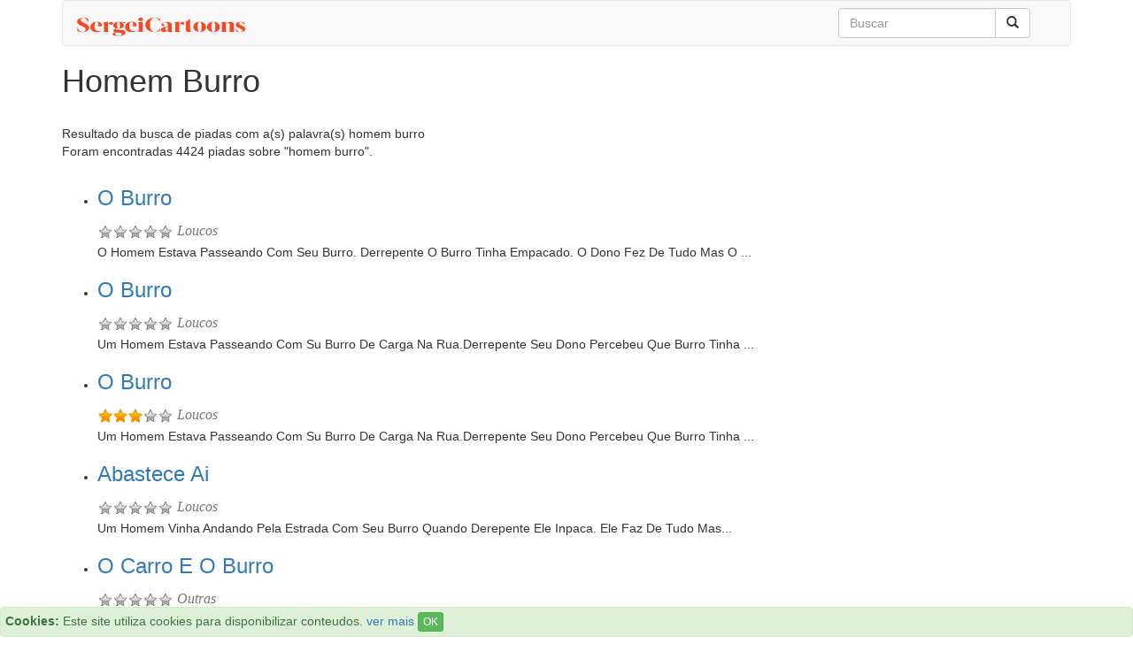

--- FILE ---
content_type: text/html; charset=UTF-8
request_url: https://www.sergeicartoons.com/homem_burro/1/
body_size: 7443
content:
<!DOCTYPE html>
<html lang="pt-BR">
  <head>
    <meta charset="utf-8">
    <meta http-equiv="X-UA-Compatible" content="IE=edge">
    <meta name="viewport" content="width=device-width, initial-scale=1">
	<title>Homem Burro - Coleção de piadas grátis</title>
	<meta name="description" content="Piadas Homem Burro - Coleção de piadas grátis" />
	<meta name="keywords" content=" homem burro, piadas" />
	<meta name="google-site-verification" content="llYbl2L1StROGOLeWGMJH7CS4NuSXWhn9aQX3CCEQB4" />
	<meta name='dmca-site-verification' content='aElLWXZvZTJqa2d5aHpGTGJtL3NFQ2NrTU9jbkpkNXhCM1FGVHJDdGd5WT01' />
	<link rel="amphtml" href="https://www.sergeicartoons.com/amp/homem_burro/1/">

<!--
<meta property="fb:app_id" content="111438902244675"/>
-->
<meta property="og:type" content="article"/>
<meta property="og:site_name" content="SergeiCartoons.com"/>

<meta property="og:url" content="https://www.sergeicartoons.com/homem_burro/1/"/>
<meta property="og:title" content="Homem Burro - Coleção de piadas grátis" />
<meta property="og:description" content="Piadas Homem Burro - Coleção de piadas grátis"/>
<link rel="canonical" href="https://www.sergeicartoons.com/homem_burro/1/" />


<link rel="manifest" href="/manifest.json" />
<!--
<script src="https://cdn.onesignal.com/sdks/OneSignalSDK.js" async="async"></script>
<script>
  var OneSignal = window.OneSignal || [];
    OneSignal.push(["init", {
      appId: "8163b63b-2564-404d-ad58-fd48db537e29",
      autoRegister: true,
      notifyButton: {
        enable: false
      },
	  promptOptions: {
        actionMessage: "Gostaria de receber uma piada diariamente?",
        acceptButtonText: "SIM",
        cancelButtonText: "Não, obrigado"
      },
	  welcomeNotification: {
		"title": "Bem-vindo",
        "message": "Obrigado por subscrever!",
        disable: true
      }
    }]);
    OneSignal.push(function() {
      //OneSignal.showHttpPrompt();
	  OneSignal.registerForPushNotifications();
    });
</script>-->

	<!-- Bootstrap -->
    <link href="/css/bootstrap.min.css" rel="stylesheet">
    <!-- HTML5 shim and Respond.js for IE8 support of HTML5 elements and media queries -->
    <!-- WARNING: Respond.js doesn't work if you view the page via file:// -->
    <!--[if lt IE 9]>
      <script src="https://oss.maxcdn.com/html5shiv/3.7.2/html5shiv.min.js"></script>
      <script src="https://oss.maxcdn.com/respond/1.4.2/respond.min.js"></script>
    <![endif]-->


<script type="application/ld+json">{
       "@context": "http://schema.org",
       "@type": "WebSite",
       "url": "https://www.sergeicartoons.com/",
       "potentialAction": {
         "@type": "SearchAction",
         "target": "https://www.sergeicartoons.com/search.php?keyword={search_term_string}",
         "query-input": "required name=search_term_string"
       }
}</script> 

	<style>.fb_iframe_widget{vertical-align:top}
	.cita {
color: #777;
font-family: Georgia,"Times New Roman",Times,serif;
font-size: 16px;
font-style: italic;
font-weight: lighter;
line-height: 28px;
}
.quote { font-size:18px; }
	</style>

<!--
<script data-ad-client="ca-pub-4464150098144622" async src="https://pagead2.googlesyndication.com/pagead/js/adsbygoogle.js"></script>
-->
<!-- Google tag (gtag.js) -->
<script async src="https://www.googletagmanager.com/gtag/js?id=G-TK5DJ654ER"></script>
<script>
  window.dataLayer = window.dataLayer || [];
  function gtag(){dataLayer.push(arguments);}
  gtag('js', new Date());

  gtag('config', 'G-TK5DJ654ER');
</script>

</head>
<body>

<div class="container">



<nav class="navbar navbar-default" role="navigation">
    <div class="navbar-header">
        <button type="button" class="navbar-toggle" data-toggle="collapse" data-target="#bs-example-navbar-collapse-1">
            <span class="sr-only">Toggle navigation</span>
            <span class="icon-bar"></span>
            <span class="icon-bar"></span>
            <span class="icon-bar"></span>
        </button>
        <a class="navbar-brand" href="/"><img src="/img/logo-sergeicartoons-v2.png" alt="piadas" /></a>
    </div>
    <div class="collapse navbar-collapse" id="bs-example-navbar-collapse-1">
        <ul class="nav navbar-nav">
            <!--<li><a href="/popular.php">Populares</a></li>
            <li><a href="/piadas_engracadas/">Engraçadas</a></li>
			<li><a href="/topsearches.php">Mais procurado</a></li>
			<li><a href="/latestsearches.php">Ultimas buscas</a></li>-->
        </ul>
        <div class="col-sm-3 col-md-3 pull-right">
            <form action="/search.php" method="get" class="navbar-form" role="search">
                <div class="input-group">
                    <input type="text" class="form-control" placeholder="Buscar" name="keyword" id="keyword">
                    <div class="input-group-btn">
                        <button class="btn btn-default" type="submit"><i class="glyphicon glyphicon-search"></i></button>
                    </div>
                </div>
            </form>
        </div>        
    </div>
</nav>	

<h1>Homem Burro</h1><div class="addthis_sharing_toolbox"></div>
<br/>
<p>
Resultado da busca de piadas com a(s) palavra(s) homem burro<br/>
Foram encontradas 4424 piadas sobre "homem burro".
</p>

<div class="row">
	<div class="col-md-12">

<ul>
<li><div class="post">
		  <div class="title">
          <h3><a href="/o_burro_13662.htm" rel="bookmark" title="O Burro">O Burro</a></h3>
          <div class="cita"><span class="category"><img src="/images/0.gif" alt="rating0" />   Loucos</span>
		  </div>
		  </div>
          <div class="entry">
            <p>O Homem Estava Passeando Com Seu Burro.
Derrepente O Burro Tinha Empacado.
O Dono Fez De Tudo Mas O ...</p>
          </div>
        </div></li><li><div class="post">
		  <div class="title">
          <h3><a href="/o_burro_6633.htm" rel="bookmark" title="O Burro">O Burro</a></h3>
          <div class="cita"><span class="category"><img src="/images/0.gif" alt="rating0" />   Loucos</span>
		  </div>
		  </div>
          <div class="entry">
            <p>Um Homem Estava Passeando Com Su Burro De Carga Na Rua.Derrepente Seu Dono Percebeu Que Burro Tinha ...</p>
          </div>
        </div></li><li><div class="post">
		  <div class="title">
          <h3><a href="/o_burro.htm" rel="bookmark" title="O Burro">O Burro</a></h3>
          <div class="cita"><span class="category"><img src="/images/3.gif" alt="rating3" />   Loucos</span>
		  </div>
		  </div>
          <div class="entry">
            <p>Um Homem Estava Passeando Com Su Burro De Carga Na Rua.Derrepente Seu Dono Percebeu Que Burro Tinha ...</p>
          </div>
        </div></li>
		<li><div class="post">
		  <div class="title">
          <h3><a href="/abastece_ai.htm" rel="bookmark" title="Abastece Ai">Abastece Ai</a></h3>
          <div class="cita"><span class="category"><img src="/images/0.gif" alt="rating0" />   Loucos</span>
		  </div>
		  </div>
          <div class="entry">
            <p>Um Homem Vinha Andando Pela Estrada Com Seu Burro Quando Derepente Ele Inpaca.

Ele Faz De Tudo Mas...</p>
          </div>
        </div></li><li><div class="post">
		  <div class="title">
          <h3><a href="/o_carro_e_o_burro.htm" rel="bookmark" title="O Carro E O Burro">O Carro E O Burro</a></h3>
          <div class="cita"><span class="category"><img src="/images/0.gif" alt="rating0" />   Outras</span>
		  </div>
		  </div>
          <div class="entry">
            <p>Um Homem Estava Andando Em Seu Carro Quando De Repente Ele Começa A Pifar. O Homem Encontra Outro H...</p>
          </div>
        </div></li><li><div class="post">
		  <div class="title">
          <h3><a href="/o_burro_e_o_portugues.htm" rel="bookmark" title="O Burro E O Português">O Burro E O Português</a></h3>
          <div class="cita"><span class="category"><img src="/images/0.gif" alt="rating0" />   Portugues</span>
		  </div>
		  </div>
          <div class="entry">
            <p>Um Homem Estava Andando Na Rua Quando Viu Outro Homem Andando Na Rua, Com Um Burro E Lhe Perguntou:
...</p>
          </div>
        </div></li><li><div class="post">
		  <div class="title">
          <h3><a href="/o_homem_eo_burro.htm" rel="bookmark" title="O Homem Eo Burro">O Homem Eo Burro</a></h3>
          <div class="cita"><span class="category"><img src="/images/0.gif" alt="rating0" />   Outras</span>
		  </div>
		  </div>
          <div class="entry">
            <p>Um Homem Ia Pela Estrada Com Seu Burro Rumo A Missa. Pelo Caminho Encontraram O Padre, E Ele Pediu C...</p>
          </div>
        </div></li><li><div class="post">
		  <div class="title">
          <h3><a href="/quem_fizer_ganha.htm" rel="bookmark" title="Quem Fizer Ganha">Quem Fizer Ganha</a></h3>
          <div class="cita"><span class="category"><img src="/images/0.gif" alt="rating0" />   Caipiras</span>
		  </div>
		  </div>
          <div class="entry">
            <p>Um Caipira Muito Rico Tinha Um Burro Que Só Vivia Muito Serio Não Dava Nem Um Sorrisinho, Mas Um C...</p>
          </div>
        </div></li>
		<li><div class="post">
		  <div class="title">
          <h3><a href="/o_burro_eo_homem.htm" rel="bookmark" title="O Burro Eo Homem">O Burro Eo Homem</a></h3>
          <div class="cita"><span class="category"><img src="/images/0.gif" alt="rating0" />   Adultas</span>
		  </div>
		  </div>
          <div class="entry">
            <p>Um Dia Um Homem Que Morava No Sitio, Presisava Chegar Em Tal Lugar Em Tal Hora, E Como Ele Era Pobre...</p>
          </div>
        </div></li><li><div class="post">
		  <div class="title">
          <h3><a href="/o_portugues_e_o_burro_20477.htm" rel="bookmark" title="O Português E O Burro">O Português E O Burro</a></h3>
          <div class="cita"><span class="category"><img src="/images/0.gif" alt="rating0" />   Portugues</span>
		  </div>
		  </div>
          <div class="entry">
            <p>Um Portugues Vinha Cavalgando Em Seu Burro, Em Uma Br.

De Uma Hora Para Outra O Seu Burro Enpaca Na...</p>
          </div>
        </div></li><li><div class="post">
		  <div class="title">
          <h3><a href="/portugues_e_seu_burro.htm" rel="bookmark" title="Português E Seu  Burro">Português E Seu  Burro</a></h3>
          <div class="cita"><span class="category"><img src="/images/0.gif" alt="rating0" />   Portugues</span>
		  </div>
		  </div>
          <div class="entry">
            <p>O Português Estava Atrasado Para Ir Numa Reunião,Quando Viu Um Homem Colocando Gasolina Num Carro....</p>
          </div>
        </div></li><li><div class="post">
		  <div class="title">
          <h3><a href="/burrice_17381.htm" rel="bookmark" title="Burrice">Burrice</a></h3>
          <div class="cita"><span class="category"><img src="/images/0.gif" alt="rating0" />   Feministas</span>
		  </div>
		  </div>
          <div class="entry">
            <p>Um Homem Burro, Um Homem Esperto E O Papai Noel Passeavam Pela Rua, Quando Um Enorme Saco, Contendo ...</p>
          </div>
        </div></li><li><div class="post">
		  <div class="title">
          <h3><a href="/para_refletir_14423.htm" rel="bookmark" title="Para Refletir">Para Refletir</a></h3>
          <div class="cita"><span class="category"><img src="/images/0.gif" alt="rating0" />   Charadas</span>
		  </div>
		  </div>
          <div class="entry">
            <p>Homem Inteligente + Mulher Inteligente = Romance

Homem Inteligente + Mulher Burra       = Caso

Hom...</p>
          </div>
        </div></li><li><div class="post">
		  <div class="title">
          <h3><a href="/matematica_do_amor.htm" rel="bookmark" title="Matemática Do Amor">Matemática Do Amor</a></h3>
          <div class="cita"><span class="category"><img src="/images/3.gif" alt="rating3" />   Outras</span>
		  </div>
		  </div>
          <div class="entry">
            <p>(Homem Inteligente)+(Mulher Inteligente)=Romance
(Homem Inteligente)+(Mulher Burra)=Caso
(Homem Burr...</p>
          </div>
        </div></li><li><div class="post">
		  <div class="title">
          <h3><a href="/portugues_burro.htm" rel="bookmark" title="Português Burro">Português Burro</a></h3>
          <div class="cita"><span class="category"><img src="/images/1.gif" alt="rating1" />   Portugues</span>
		  </div>
		  </div>
          <div class="entry">
            <p>Um Português Estava Com Um Burro Passeando A

Partir De Um Certo Ponto O Burro Empacou, Ele

 Ficou...</p>
          </div>
        </div></li><li><div class="post">
		  <div class="title">
          <h3><a href="/o_burro_11299.htm" rel="bookmark" title="O Burro">O Burro</a></h3>
          <div class="cita"><span class="category"><img src="/images/0.gif" alt="rating0" />   Portugues</span>
		  </div>
		  </div>
          <div class="entry">
            <p>O Português Estáva Passando Com Um Burro Eo Burro Enpacou No Caminho E Vinha Vindo Um Carro E Tamb...</p>
          </div>
        </div></li><li><div class="post">
		  <div class="title">
          <h3><a href="/o_portugues_e_o_burro_10370.htm" rel="bookmark" title="O Portugues E O Burro">O Portugues E O Burro</a></h3>
          <div class="cita"><span class="category"><img src="/images/0.gif" alt="rating0" />   Portugues</span>
		  </div>
		  </div>
          <div class="entry">
            <p>O Portugues Foi Na Cartomante,e A Cartomante Perguntou,o Senhor Tem Algum Animal?

-tenho Um Burro E...</p>
          </div>
        </div></li><li><div class="post">
		  <div class="title">
          <h3><a href="/porco_esperto.htm" rel="bookmark" title="Porco Esperto">Porco Esperto</a></h3>
          <div class="cita"><span class="category"><img src="/images/0.gif" alt="rating0" />   Outras</span>
		  </div>
		  </div>
          <div class="entry">
            <p>O Burro Da Fazenda Chega Na Cocheira Cansado De Puxar A Carroça E Arado O Dia Todo Qdo. Do Lado Del...</p>
          </div>
        </div></li><li><div class="post">
		  <div class="title">
          <h3><a href="/o_burro_e_o_macaco.htm" rel="bookmark" title="O Burro E O Macaco">O Burro E O Macaco</a></h3>
          <div class="cita"><span class="category"><img src="/images/0.gif" alt="rating0" />   Adultas</span>
		  </div>
		  </div>
          <div class="entry">
            <p>Estavam Paseando Pela Rua De Macapá Um Burro E Um Macaco, Por Onde Andavam Encontravam Varias Manga...</p>
          </div>
        </div></li><li><div class="post">
		  <div class="title">
          <h3><a href="/vaselina_no_burro.htm" rel="bookmark" title="Vaselina No Burro">Vaselina No Burro</a></h3>
          <div class="cita"><span class="category"><img src="/images/0.gif" alt="rating0" />   Caipiras</span>
		  </div>
		  </div>
          <div class="entry">
            <p>Um Caipira Passa E Ve O Outro Passando Vaselina

Num Burro.
- Uai, Tá Passanu Vasilina Nu Burro Pra...</p>
          </div>
        </div></li><li><div class="post">
		  <div class="title">
          <h3><a href="/um_dois.htm" rel="bookmark" title="Um ,dois">Um ,dois</a></h3>
          <div class="cita"><span class="category"><img src="/images/0.gif" alt="rating0" />   Casamento</span>
		  </div>
		  </div>
          <div class="entry">
            <p>Um  Casal Que Comemora Bodas De Ouro é Convidado Para Falar Sobre A Longevidade De Seu Casamento, E...</p>
          </div>
        </div></li><li><div class="post">
		  <div class="title">
          <h3><a href="/homen_e_o_burro.htm" rel="bookmark" title="Homen E O Burro">Homen E O Burro</a></h3>
          <div class="cita"><span class="category"><img src="/images/3.gif" alt="rating3" />   Feministas</span>
		  </div>
		  </div>
          <div class="entry">
            <p>P: Qual E A Diferenca Entre O Homen E O Burro?
R: O Burro Consegue Emprego Mais Rapido(puxador De Ca...</p>
          </div>
        </div></li><li><div class="post">
		  <div class="title">
          <h3><a href="/burro_8748.htm" rel="bookmark" title="Burro">Burro</a></h3>
          <div class="cita"><span class="category"><img src="/images/0.gif" alt="rating0" />   Outras</span>
		  </div>
		  </div>
          <div class="entry">
            <p>Qual A Diferença Entre O Canguru E O Burro?

O Canguru Tem Bolsa E Burro Paga Para Estudar....</p>
          </div>
        </div></li><li><div class="post">
		  <div class="title">
          <h3><a href="/burro_21671.htm" rel="bookmark" title="Burro">Burro</a></h3>
          <div class="cita"><span class="category"><img src="/images/0.gif" alt="rating0" />   Outras</span>
		  </div>
		  </div>
          <div class="entry">
            <p>Qual A Diferença Entre O Canguru E O Burro?

O Canguru Tem Bolsa E Burro Paga Para Estudar....</p>
          </div>
        </div></li><li><div class="post">
		  <div class="title">
          <h3><a href="/burro.htm" rel="bookmark" title="Burro">Burro</a></h3>
          <div class="cita"><span class="category"><img src="/images/0.gif" alt="rating0" />   Outras</span>
		  </div>
		  </div>
          <div class="entry">
            <p>Qual A Diferença Entre O Canguru E O Burro?

O Canguru Tem Bolsa E Burro Paga Para Estudar....</p>
          </div>
        </div></li><li><div class="post">
		  <div class="title">
          <h3><a href="/burro_24327.htm" rel="bookmark" title="Burro...">Burro...</a></h3>
          <div class="cita"><span class="category"><img src="/images/0.gif" alt="rating0" />   Adultas</span>
		  </div>
		  </div>
          <div class="entry">
            <p>Burro... E Sempre Burro... Tudo Que Ver Tem Que Ler......</p>
          </div>
        </div></li><li><div class="post">
		  <div class="title">
          <h3><a href="/vendendo_um_burro.htm" rel="bookmark" title="Vendendo Um Burro">Vendendo Um Burro</a></h3>
          <div class="cita"><span class="category"><img src="/images/0.gif" alt="rating0" />   Caipiras</span>
		  </div>
		  </div>
          <div class="entry">
            <p>Um Caipira Viu O Amigo Passando Vasilina No Seu Burro Da Cabeça Aos Pés Aí O Amigo Pergunta: Por ...</p>
          </div>
        </div></li><li><div class="post">
		  <div class="title">
          <h3><a href="/burro_17956.htm" rel="bookmark" title="Burro">Burro</a></h3>
          <div class="cita"><span class="category"><img src="/images/3.gif" alt="rating3" />   Joaozinho</span>
		  </div>
		  </div>
          <div class="entry">
            <p>A Professora Com Raiva Dos Alunos Fala:
-Quem Se Considerar Burro Fique De Pé!

Ninguém Levantou.....</p>
          </div>
        </div></li><li><div class="post">
		  <div class="title">
          <h3><a href="/o_caipira_e_o_burro_838.htm" rel="bookmark" title="O Caipira E O Burro">O Caipira E O Burro</a></h3>
          <div class="cita"><span class="category"><img src="/images/4.gif" alt="rating4" />   Caipiras</span>
		  </div>
		  </div>
          <div class="entry">
            <p>Um Belo Dia O Caipira Sai Com Seu Burrinho,o Caipira Viu Uma Cabeça De Gado Seca E Faou: Nossa Eu N...</p>
          </div>
        </div></li><li><div class="post">
		  <div class="title">
          <h3><a href="/o_portugues_e_o_burro.htm" rel="bookmark" title="O Português E O Burro">O Português E O Burro</a></h3>
          <div class="cita"><span class="category"><img src="/images/0.gif" alt="rating0" />   Portugues</span>
		  </div>
		  </div>
          <div class="entry">
            <p>Um Português Estava Passando Na Rua, Quando Joaquim O Pergunta:

 -Aonde Conseguiu Esse Burro?

 -E...</p>
          </div>
        </div></li><li><div class="post">
		  <div class="title">
          <h3><a href="/que_mario.htm" rel="bookmark" title="Que Mario">Que Mario</a></h3>
          <div class="cita"><span class="category"><img src="/images/0.gif" alt="rating0" />   Outras</span>
		  </div>
		  </div>
          <div class="entry">
            <p>UM GAROTO ERA BURRO E OUTRO PERGUNTOU AO BURRO VOCE CONHECE O Mario Eo Burro Que Mario E Ogaroto Fal...</p>
          </div>
        </div></li><li><div class="post">
		  <div class="title">
          <h3><a href="/o_burro_e_o_canguru.htm" rel="bookmark" title="O Burro E O Canguru">O Burro E O Canguru</a></h3>
          <div class="cita"><span class="category"><img src="/images/0.gif" alt="rating0" />   Curtas</span>
		  </div>
		  </div>
          <div class="entry">
            <p>Sabe Qual A Diferença Do Burro E Do  Canguru ?
O Burro Paga Escola, E O Canguru Tem Bolsa....</p>
          </div>
        </div></li><li><div class="post">
		  <div class="title">
          <h3><a href="/paulista_burro.htm" rel="bookmark" title="Paulista Burro">Paulista Burro</a></h3>
          <div class="cita"><span class="category"><img src="/images/0.gif" alt="rating0" />   Outras</span>
		  </div>
		  </div>
          <div class="entry">
            <p>O Paulista, Querendo Comprar Um Burro, Perguntou Pro Vendedor:
- Quanto Custa?
- Vinte Mil Reais!
- ...</p>
          </div>
        </div></li><li><div class="post">
		  <div class="title">
          <h3><a href="/o_burro_24379.htm" rel="bookmark" title="O Burro">O Burro</a></h3>
          <div class="cita"><span class="category"><img src="/images/0.gif" alt="rating0" />   Outras</span>
		  </div>
		  </div>
          <div class="entry">
            <p>Um Casal Que Tinha Uma Fábrica De Salsichas Tinha Um Filho Muito Burro, Mais Muito Burro Mesmo E Po...</p>
          </div>
        </div></li><li><div class="post">
		  <div class="title">
          <h3><a href="/conselho_para_burro.htm" rel="bookmark" title="Conselho Para Burro">Conselho Para Burro</a></h3>
          <div class="cita"><span class="category"><img src="/images/2.gif" alt="rating2" />   Caipiras</span>
		  </div>
		  </div>
          <div class="entry">
            <p>EM UM PEQUENO SITIO, NO INTERIOR DE MINAS.

HAVIA UM CASAL DE AGRICULTORES QUE POSSUIAM UM

PORCO E ...</p>
          </div>
        </div></li><li><div class="post">
		  <div class="title">
          <h3><a href="/o_papagaio_e_o_portugues.htm" rel="bookmark" title="O Papagaio E O Português">O Papagaio E O Português</a></h3>
          <div class="cita"><span class="category"><img src="/images/0.gif" alt="rating0" />   Papagaios</span>
		  </div>
		  </div>
          <div class="entry">
            <p>Um Português Passeava Pela Rua Com Um Papagaio Em

Seu Ombro.

Do Outro Lado Da Rua Um Homem Grita:...</p>
          </div>
        </div></li><li><div class="post">
		  <div class="title">
          <h3><a href="/comprando_um_burro.htm" rel="bookmark" title="Comprando Um Burro.">Comprando Um Burro.</a></h3>
          <div class="cita"><span class="category"><img src="/images/0.gif" alt="rating0" />   Caipiras</span>
		  </div>
		  </div>
          <div class="entry">
            <p>O Cara, Querendo Comprar Um Burro, Perguntou Para

Matuto:
- Quanto Custa?
- Vinte Mil Reais!
- Vint...</p>
          </div>
        </div></li><li><div class="post">
		  <div class="title">
          <h3><a href="/burro_=_homem.htm" rel="bookmark" title="Burro = Homem">Burro = Homem</a></h3>
          <div class="cita"><span class="category"><img src="/images/0.gif" alt="rating0" />   Feministas</span>
		  </div>
		  </div>
          <div class="entry">
            <p>Foi Feita Uma Pesquisa E Comprovaram Que O Homem Fala 1500 Palavras Por Dia E A Mulher 3000 Palavras...</p>
          </div>
        </div></li><li><div class="post">
		  <div class="title">
          <h3><a href="/o_burro_e_sempre_burro.htm" rel="bookmark" title="O Burro E Sempre Burro?">O Burro E Sempre Burro?</a></h3>
          <div class="cita"><span class="category"><img src="/images/0.gif" alt="rating0" />   Adultas</span>
		  </div>
		  </div>
          <div class="entry">
            <p>Burro E Sempre Burro!!! Tudo Que Ver, Tem Que Ler!!!:)...</p>
          </div>
        </div></li><li><div class="post">
		  <div class="title">
          <h3><a href="/no_reino.htm" rel="bookmark" title="No Reino.......">No Reino.......</a></h3>
          <div class="cita"><span class="category"><img src="/images/0.gif" alt="rating0" />   Adultas</span>
		  </div>
		  </div>
          <div class="entry">
            <p>O Rei Queria Casar Sua Filha Que Era Muito Bonita E Escreveu Um Decreto Que Quem Acertasse As 2 Perg...</p>
          </div>
        </div></li><li><div class="post">
		  <div class="title">
          <h3><a href="/no_deserto.htm" rel="bookmark" title="No Deserto">No Deserto</a></h3>
          <div class="cita"><span class="category"><img src="/images/0.gif" alt="rating0" />   Portugues</span>
		  </div>
		  </div>
          <div class="entry">
            <p>O Portugues Estava No Deserto Quado O Seu Burro Parou,do Lado Dele Enguisou Um Carro,aì O  Motorist...</p>
          </div>
        </div></li><li><div class="post">
		  <div class="title">
          <h3><a href="/joaozinho_burro.htm" rel="bookmark" title="Joãozinho Burro">Joãozinho Burro</a></h3>
          <div class="cita"><span class="category"><img src="/images/0.gif" alt="rating0" />   Joaozinho</span>
		  </div>
		  </div>
          <div class="entry">
            <p>Na Escola A Professora Falä:Quem Se Considerar Burro Fique Em Pé.

Passa Um Tempo E Ninguem Se Lev...</p>
          </div>
        </div></li><li><div class="post">
		  <div class="title">
          <h3><a href="/linguica_18784.htm" rel="bookmark" title="Linguiça">Linguiça</a></h3>
          <div class="cita"><span class="category"><img src="/images/3.gif" alt="rating3" />   Portugues</span>
		  </div>
		  </div>
          <div class="entry">
            <p>Num Dia Um Portugues Chega Ao Brasil Ele Começa Um Negócio De Linguiças De Burro.

Um Dia Seu Fil...</p>
          </div>
        </div></li><li><div class="post">
		  <div class="title">
          <h3><a href="/o_burro_11857.htm" rel="bookmark" title="O Burro">O Burro</a></h3>
          <div class="cita"><span class="category"><img src="/images/1.gif" alt="rating1" />   Outras</span>
		  </div>
		  </div>
          <div class="entry">
            <p>Um Homem Foi A Bbbbbbbbbbbbbbbbbbbbbbbb;...</p>
          </div>
        </div></li><li><div class="post">
		  <div class="title">
          <h3><a href="/caipira_vendendo_o_seu_burro.htm" rel="bookmark" title="Caipira Vendendo O Seu Burro">Caipira Vendendo O Seu Burro</a></h3>
          <div class="cita"><span class="category"><img src="/images/0.gif" alt="rating0" />   Caipiras</span>
		  </div>
		  </div>
          <div class="entry">
            <p>O Caipira Encontra-se Com Seu Compadre:

 - E Então, Compadre, Ouvi Dizer Que Tu 'tá Querendo Vend...</p>
          </div>
        </div></li><li><div class="post">
		  <div class="title">
          <h3><a href="/o_burro_32819.htm" rel="bookmark" title="O Burro">O Burro</a></h3>
          <div class="cita"><span class="category"><img src="/images/0.gif" alt="rating0" />   Portugues</span>
		  </div>
		  </div>
          <div class="entry">
            <p>O BURRO
O Português Tinha Uma Fábrica De Salsicha Muito Conhecida.

Só Que O Português Estava Fi...</p>
          </div>
        </div></li><li><div class="post">
		  <div class="title">
          <h3><a href="/joaozinho_e_o_burro.htm" rel="bookmark" title="Joãozinho E O Burro">Joãozinho E O Burro</a></h3>
          <div class="cita"><span class="category"><img src="/images/0.gif" alt="rating0" />   Joaozinho</span>
		  </div>
		  </div>
          <div class="entry">
            <p>O Professor Diz:

— Quem Se Acha Burro Fica Em Pé.
Só O Joãozinho Se Levanta. Então O Professo...</p>
          </div>
        </div></li><li><div class="post">
		  <div class="title">
          <h3><a href="/o_burro_26201.htm" rel="bookmark" title="O Burro">O Burro</a></h3>
          <div class="cita"><span class="category"><img src="/images/0.gif" alt="rating0" />   Charadas</span>
		  </div>
		  </div>
          <div class="entry">
            <p>P: Como Deixar Um Burro 24h Curioso?
R: Depois Eu Te Conto....</p>
          </div>
        </div></li><li><div class="post">
		  <div class="title">
          <h3><a href="/burro_7856.htm" rel="bookmark" title="Burro">Burro</a></h3>
          <div class="cita"><span class="category"><img src="/images/0.gif" alt="rating0" />   Portugues</span>
		  </div>
		  </div>
          <div class="entry">
            <p>Um Portugues Estava Passando Pela Rua Quando Viu Uma Multidao Rodiada No Meio Da Estrada.Ele Queria ...</p>
          </div>
        </div></li><li><div class="post">
		  <div class="title">
          <h3><a href="/a_vida_do_homem.htm" rel="bookmark" title="A Vida Do Homem">A Vida Do Homem</a></h3>
          <div class="cita"><span class="category"><img src="/images/0.gif" alt="rating0" />   Outras</span>
		  </div>
		  </div>
          <div class="entry">
            <p>A Vida Do Homem

- Deus Criou O Burro E Disse: "Serás Burro, Trabalharás

Incansavelmente De Sol A...</p>
          </div>
        </div></li></ul>


 Primeira  &nbsp;&nbsp;&nbsp;&nbsp;&nbsp; ( Pag. 1/148 ) &nbsp;&nbsp;&nbsp;&nbsp;&nbsp;  <a href='/homem_burro/2/'> >>Próxima</a>  <a href='/homem_burro/148/' >&nbsp;&nbsp;Última</a> 
	</div>
	<!--<div class="col-md-4">
	</div>-->

</div>





		
<br/>
<p>
<a rel="nofollow" href="https://www.facebook.com/piadasaoquadrado">Facebook</a>  |
<a href="/parceiros.php">parceiros</a> |
<a href="/politica.php">política de privacidade</a> |
<br />


&copy; 2001-2022 sergeicartoons.com</p>


</div>

	<!-- jQuery (necessary for Bootstrap's JavaScript plugins) -->
    <script src="https://ajax.googleapis.com/ajax/libs/jquery/1.11.1/jquery.min.js"></script>
    <!-- Include all compiled plugins (below), or include individual files as needed -->
    <script src="/js/bootstrap.min.js"></script>
<!--
<script src="https://apis.google.com/js/platform.js" async defer>
  {lang: 'pt-BR'}
</script>
<script>
  (function(i,s,o,g,r,a,m){i['GoogleAnalyticsObject']=r;i[r]=i[r]||function(){
  (i[r].q=i[r].q||[]).push(arguments)},i[r].l=1*new Date();a=s.createElement(o),
  m=s.getElementsByTagName(o)[0];a.async=1;a.src=g;m.parentNode.insertBefore(a,m)
  })(window,document,'script','//www.google-analytics.com/analytics.js','ga');

  ga('create', 'UA-3993213-17', 'auto');
  ga('send', 'pageview');

</script>-->

<script>
C = {
    cookieDuration : 28,
    cookieName: 'complianceCookie',
    cookieValue: 'on',
    bannerTitle: "Cookies:",
    bannerMessage: "Este site utiliza cookies para disponibilizar conteudos.",
    bannerButton: "OK",
    bannerLinkURL: "/politica.php",
    bannerLinkText: "ver mais",
    createDiv: function () {
        var banner = $(
            '<div class="alert alert-success alert-dismissible fade in" ' +
            'role="alert" style="position: fixed; padding:5px;bottom: 0; width: 100%; ' +
            'margin-bottom: 0"><strong>' + this.bannerTitle + '</strong> ' +
            this.bannerMessage + ' <a href="' + this.bannerLinkURL + '">' +
            this.bannerLinkText + '</a> <button type="button" class="btn btn-xs ' +
            'btn-success" onclick="C.createCookie(C.cookieName, C.cookieValue' +
            ', C.cookieDuration)" data-dismiss="alert" aria-label="Close">' +
            this.bannerButton + '</button></div>'
        )
        $("body").append(banner)
    },

    createCookie: function(name, value, days) {
        console.log("Create cookie")
        var expires = ""
        if (days) {
            var date = new Date()
            date.setTime(date.getTime() + (days*24*60*60*1000))
            expires = "; expires=" + date.toGMTString()
        }
        document.cookie = name + "=" + value + expires + "; path=/";
    },

    checkCookie: function(name) {
        var nameEQ = name + "="
        var ca = document.cookie.split(';')
        for(var i = 0; i < ca.length; i++) {
            var c = ca[i]
            while (c.charAt(0)==' ')
                c = c.substring(1, c.length)
            if (c.indexOf(nameEQ) == 0) 
                return c.substring(nameEQ.length, c.length)
        }
        return null
    },

    init: function() {
        if (this.checkCookie(this.cookieName) != this.cookieValue)
            this.createDiv()
    }
}

$(document).ready(function() {
    C.init()
})
</script>
<!-- Go to www.addthis.com/dashboard to customize your tools -->
<script type="text/javascript" src="//s7.addthis.com/js/300/addthis_widget.js#pubid=nextgen" async="async"></script>




 <script data-cfasync="false" type="text/javascript" id="clever-core">
                                    /* <![CDATA[ */
                                    (function (document, window) {
                                        var a, c = document.createElement("script"), f = window.frameElement;

                                        c.id = "CleverCoreLoader62224";
                                        c.src = "//scripts.cleverwebserver.com/d36275b96b373c8f3e609411bbe185c1.js";

                                        c.async = !0;
                                        c.type = "text/javascript";
                                        c.setAttribute("data-target", window.name || (f && f.getAttribute("id")));
                                        c.setAttribute("data-callback", "put-your-callback-macro-here");

                                        try {
                                            a = parent.document.getElementsByTagName("script")[0] || document.getElementsByTagName("script")[0];
                                        } catch (e) {
                                            a = !1;
                                        }

                                        a || (a = document.getElementsByTagName("head")[0] || document.getElementsByTagName("body")[0]);
                                        a.parentNode.insertBefore(c, a);
                                    })(document, window);
                                    /* ]]> */
                                </script>                



  <script defer src="https://static.cloudflareinsights.com/beacon.min.js/vcd15cbe7772f49c399c6a5babf22c1241717689176015" integrity="sha512-ZpsOmlRQV6y907TI0dKBHq9Md29nnaEIPlkf84rnaERnq6zvWvPUqr2ft8M1aS28oN72PdrCzSjY4U6VaAw1EQ==" data-cf-beacon='{"version":"2024.11.0","token":"57f5c1dc71414834a3986090e023860c","r":1,"server_timing":{"name":{"cfCacheStatus":true,"cfEdge":true,"cfExtPri":true,"cfL4":true,"cfOrigin":true,"cfSpeedBrain":true},"location_startswith":null}}' crossorigin="anonymous"></script>
</body>
</html>